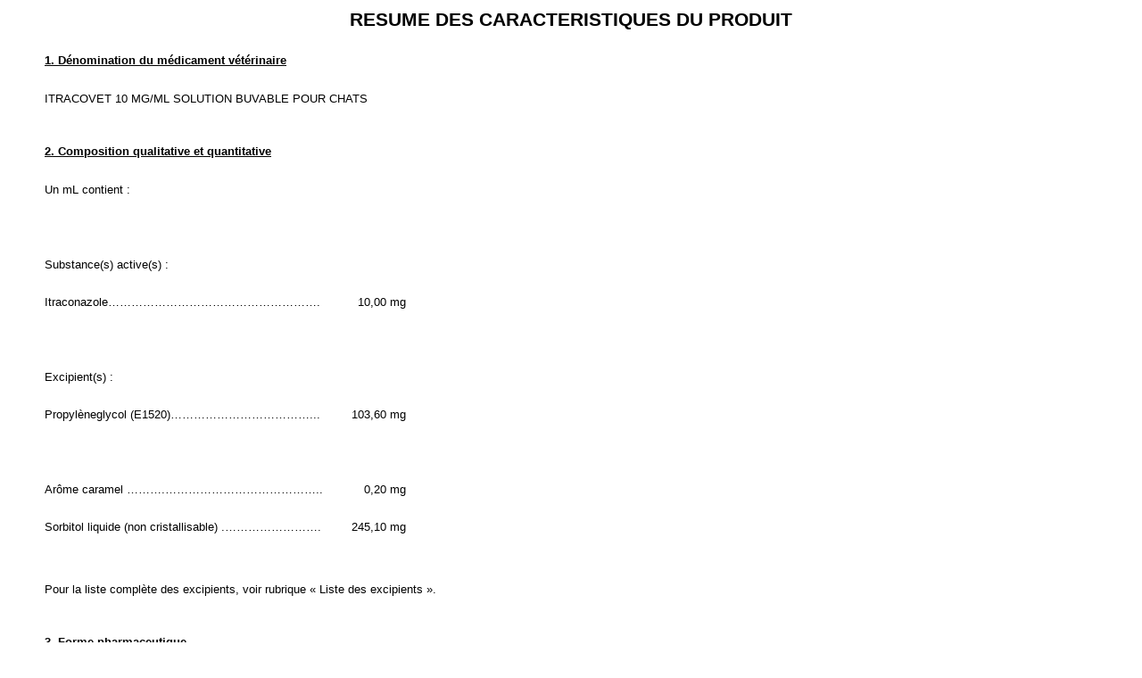

--- FILE ---
content_type: text/html; charset=utf-8
request_url: https://www.ircp.anmv.anses.fr/rcp.aspx?NomMedicament=ITRACOVET+10+MG%2FML+SOLUTION+BUVABLE+POUR+CHATS
body_size: 35243
content:


<!DOCTYPE HTML PUBLIC "-//W3C//DTD HTML 4.01//EN" "http://www.w3.org/TR/html4/strict.dtd">
<html>
<head>
    <title>RCP</title>
    <meta http-equiv="Content-type" content="text/html; charset=UTF-8" />
    <meta http-equiv="X-UA-Compatible" content="IE=Edge" />
    <link rel="stylesheet" type="text/css" href="css/style.css" />
</head>
<body>
    
    
    <div id="rcp">
        <div class="bigtitre">RESUME DES CARACTERISTIQUES DU PRODUIT</div>
        <div id="infosrcp">
            
                    <span class='titre1'>1. Dénomination du médicament vétérinaire</span>
                    <br />
                    <br />
                    <div style="text-align:justify"><p>ITRACOVET 10 MG/ML SOLUTION BUVABLE POUR CHATS</p></div>
                    
                    <br/><br/>
                
                    <span class='titre1'>2. Composition qualitative et quantitative</span>
                    <br />
                    <br />
                    <div style="text-align:justify"><table style="width: 405px; height: 227px;" border="0" cellspacing="0" cellpadding="0"><tbody><tr><td valign="top" width="321"><p>Un mL contient&nbsp;:</p></td><td valign="top" width="76"><p align="right">&nbsp;</p></td></tr><tr><td valign="top" width="321"><p>&nbsp;</p></td><td valign="top" width="76"><p align="right">&nbsp;</p></td></tr><tr><td valign="top" width="321"><p>Substance(s) active(s)&nbsp;:</p></td><td valign="top" width="76"><p align="right">&nbsp;</p></td></tr><tr><td valign="top" width="321"><p>Itraconazole&hellip;&hellip;&hellip;&hellip;&hellip;&hellip;&hellip;&hellip;&hellip;&hellip;&hellip;&hellip;&hellip;&hellip;&hellip;&hellip;&hellip;&hellip;.</p></td><td valign="top" width="76"><p align="right">10,00 mg</p></td></tr><tr><td valign="top" width="321"><p>&nbsp;</p></td><td valign="top" width="76"><p align="right">&nbsp;</p></td></tr><tr><td valign="top" width="321"><p>Excipient(s) :</p></td><td valign="top" width="76"><p align="right">&nbsp;</p></td></tr><tr><td valign="top" width="321"><p>Propyl&egrave;neglycol (E1520)&hellip;&hellip;&hellip;&hellip;&hellip;&hellip;&hellip;&hellip;&hellip;&hellip;&hellip;&hellip;...</p></td><td valign="top" width="76"><p align="right">103,60 mg</p></td></tr><tr><td valign="top" width="321"><p>&nbsp;</p></td><td valign="top" width="76"><p align="right">&nbsp;</p></td></tr><tr><td valign="top" width="321"><p>Ar&ocirc;me caramel &hellip;&hellip;&hellip;.&hellip;&hellip;&hellip;&hellip;&hellip;&hellip;&hellip;&hellip;&hellip;&hellip;&hellip;&hellip;&hellip;..</p></td><td valign="top" width="76"><p align="right">0,20 mg</p></td></tr><tr><td valign="top" width="321"><p>Sorbitol liquide (non cristallisable) .&hellip;&hellip;&hellip;&hellip;&hellip;&hellip;&hellip;&hellip;.</p></td><td valign="top" width="76"><p align="right">245,10 mg</p></td></tr></tbody></table><p>&nbsp;</p><p>Pour la liste compl&egrave;te des excipients, voir rubrique <span style="font-family: 'Arial',sans-serif; font-size: 10pt; mso-fareast-font-family: 'Times New Roman'; mso-ansi-language: FR; mso-fareast-language: FR; mso-bidi-language: AR-SA;">&laquo;&nbsp;Liste des excipients&nbsp;&raquo;.</span></p></div>
                    
                    <br/><br/>
                
                    <span class='titre1'>3. Forme pharmaceutique</span>
                    <br />
                    <br />
                    <div style="text-align:justify"><p>Solution buvable.</p><p>L&eacute;g&egrave;rement marron &agrave; ambr&eacute;e, solution limpide.</p></div>
                    
                    <br/><br/>
                
                    <span class='titre1'>4. Informations cliniques</span>
                    <br />
                    <br />
                    <div style="text-align:justify"></div>
                    
                    
                
                    <span class='titre2'>4.1. Espèces cibles</span>
                    <br />
                    <br />
                    <div style="text-align:justify"><p>Chats.</p></div>
                    
                    <br/><br/>
                
                    <span class='titre2'>4.2. Indications d'utilisation, en spécifiant les espèces cibles</span>
                    <br />
                    <br />
                    <div style="text-align:justify"><p style="text-align: justify;">Chez les chats&nbsp;:</p><p style="text-align: justify;">- Traitement des dermatophytoses dues &agrave; <em>Microsporum canis</em>.</p></div>
                    
                    <br/><br/>
                
                    <span class='titre2'>4.3. Contre-indications</span>
                    <br />
                    <br />
                    <div style="text-align:justify"><p style="text-align: justify;">Ne pas administrer en cas d&rsquo;hypersensibilit&eacute; &agrave; l&rsquo;itraconazole, &agrave; d&rsquo;autres azoles ou &agrave; l&rsquo;un des autres excipients.</p><p style="text-align: justify;">Ne pas administrer en cas d&rsquo;insuffisance h&eacute;patique ou r&eacute;nale.</p><p style="text-align: justify;">Ne pas administrer aux chattes gestantes ou allaitantes (voir rubrique &laquo;&nbsp;Utilisation en cas de gestation et de lactation ou de ponte&nbsp;&raquo;).</p></div>
                    
                    <br/><br/>
                
                    <span class='titre2'>4.4. Mises en garde particulières à chaque espèce cible</span>
                    <br />
                    <br />
                    <div style="text-align:justify"><p style="text-align: justify;">Certains cas de dermatophytose feline peuvent &ecirc;tre difficiles &agrave; gu&eacute;rir, notamment dans les chatteries.</p><p style="text-align: justify;">Les chats trait&eacute;s par l&rsquo;itraconazole peuvent toujours contaminer d&rsquo;autres chats avec <em>M. canis</em> tant qu&rsquo;ils ne sont pas mycologiquement gu&eacute;ris.</p><p style="text-align: justify;">Par cons&eacute;quent, et afin de limiter le risque de r&eacute;-infection ou de propagation de l&rsquo;infection, il est recommand&eacute; de s&eacute;parer les animaux trait&eacute;s des animaux sains (y compris les chiens dans la mesure o&ugrave; ils peuvent &eacute;galement &ecirc;tre infect&eacute;s par <em>M. canis</em>)<em>.</em></p><p style="text-align: justify;">Il est vivement recommand&eacute; de nettoyer et de d&eacute;sinfecter l&rsquo;environnement &agrave; l&rsquo;aide de produits antifongiques appropri&eacute;s, en particulier lors de pathologie de groupe.</p><p style="text-align: justify;">Avant de proc&eacute;der &agrave; la tonte des chats infect&eacute;s, demander l&rsquo;avis du v&eacute;t&eacute;rinaire.</p><p style="text-align: justify;">La tonte des poils peut &ecirc;tre utile dans la mesure o&ugrave; cela &eacute;limine les poils contamin&eacute;s, stimule la repousse des nouveaux poils et acc&eacute;l&egrave;re la gu&eacute;rison. La tonte doit &ecirc;tre r&eacute;alis&eacute;e de pr&eacute;f&eacute;rence par un v&eacute;t&eacute;rinaire.</p><p style="text-align: justify;">En cas de l&eacute;sions circonscrites, limiter la tonte aux seules l&eacute;sions&nbsp;; en cas de dermatophytose g&eacute;n&eacute;ralis&eacute;e, il est recommand&eacute; de tondre compl&egrave;tement l&rsquo;animal, en &eacute;vitant de l&eacute;ser la peau lors de la tonte. Lors de la tonte des animaux infect&eacute;s, le port de gants et v&ecirc;tements protecteurs &agrave; usage unique est recommand&eacute;. La tonte doit &ecirc;tre r&eacute;alis&eacute;e dans des locaux correctement a&eacute;r&eacute;s, faciles &agrave; d&eacute;sinfecter apr&egrave;s la tonte. Les poils tondus doivent &ecirc;tre &eacute;limin&eacute;s de fa&ccedil;on appropri&eacute;e et tous les instruments (tondeuses etc&hellip;) doivent &ecirc;tre d&eacute;sinfect&eacute;s.</p><p style="text-align: justify;">Le traitement des dermatophytoses ne doit pas &ecirc;tre limit&eacute; au seul traitement des animaux infect&eacute;s.</p><p style="text-align: justify;">La d&eacute;sinfection de l&rsquo;environnement &agrave; l&rsquo;aide d&rsquo;antifongiques appropri&eacute;s est &eacute;galement n&eacute;cessaire, dans la mesure o&ugrave; les spores de <em>Microsporum canis</em> peuvent survivre dans l&rsquo;environnement pendant plus de 18 mois.</p><p style="text-align: justify;">Afin de r&eacute;duire le risque de r&eacute;-infection ou de propagation de l&rsquo;infection, les mesures suivantes peuvent &ecirc;tre appliqu&eacute;es&nbsp;: passage fr&eacute;quent de l&rsquo;aspirateur, d&eacute;sinfection du mat&eacute;riel de toilettage et &eacute;limination du mat&eacute;riel potentiellement contamin&eacute; qui ne peut &ecirc;tre d&eacute;sinfect&eacute;.</p><p style="text-align: justify;">Ces mesures doivent &ecirc;tre poursuivies au-del&agrave; de la gu&eacute;rison clinique du chat. La d&eacute;sinfection et le passage de l&rsquo;aspirateur peuvent &ecirc;tre r&eacute;serv&eacute;s aux surfaces ne pouvant pas &ecirc;tre nettoy&eacute;es &agrave; l&rsquo;aide d&rsquo;un chiffon humide. Dans tous les autres cas, les surfaces doivent &ecirc;tre nettoy&eacute;es avec un chiffon humide. Tous les chiffons utilis&eacute;s pour nettoyer doivent &ecirc;tre lav&eacute;s et d&eacute;sinfect&eacute;s ou &eacute;limin&eacute;s, et le sac de l&rsquo;aspirateur doit &ecirc;tre jet&eacute;.</p><p style="text-align: justify;">Pour &eacute;viter la contamination de colonies de chats par <em>Microsporum canis, </em>on appliquera les mesures suivantes&nbsp;: isolement de chats nouvellement introduits et de chats revenant d&rsquo;expositions ou de reproduction, exclusion des visiteurs et contr&ocirc;le p&eacute;riodique &agrave; l&rsquo;aide d&rsquo;une lampe de Wood ou mise en culture des poils pour la mise en &eacute;vidence de <em>M. canis</em>.</p><p style="text-align: justify;">Dans les cas r&eacute;fractaires, envisager le cas d&rsquo;une pathologie sous-jacente.</p><p style="text-align: justify;">L&rsquo;utilisation fr&eacute;quente et r&eacute;p&eacute;t&eacute;e d&rsquo;antimycosiques, peut induire une r&eacute;sistance aux antimycosiques de la m&ecirc;me classe.</p></div>
                    
                    <br/><br/>
                
                    <span class='titre2'>4.5. Précautions particulières d'emploi</span>
                    <br />
                    <br />
                    <div style="text-align:justify"></div>
                    
                    
                
                    <span class='titre3'>i) Précautions particulières d'emploi chez l'animal</span>
                    <br />
                    <br />
                    <div style="text-align:justify"><p style="text-align: justify;">Les chats atteints de dermatophytose, et qui sont en plus en mauvais &eacute;tat g&eacute;n&eacute;ral et/ou atteints de maladies concomitantes ou pr&eacute;sentent un syst&egrave;me immunitaire affaibli, doivent &ecirc;tre surveill&eacute;s attentivement durant le traitement. Cette cat&eacute;gorie d&rsquo;animaux, du fait de leur &eacute;tat g&eacute;n&eacute;ral, peut &ecirc;tre plus sensible aux effets secondaires.</p><p style="text-align: justify;">En cas d&rsquo;effet secondaire grave, le traitement doit &ecirc;tre interrompu et une th&eacute;rapie de soutien (perfusion) doit &ecirc;tre instaur&eacute;e si n&eacute;cessaire. En cas de signes cliniques de dysfonctionnement h&eacute;patiques, le traitement doit &ecirc;tre imm&eacute;diatement interrompu. Il est indispensable de surveiller les enzymes h&eacute;patiques chez les animaux pr&eacute;sentant des signes de dysfonctionnement h&eacute;patique.</p><p style="text-align: justify;">&nbsp;</p><p style="text-align: justify;">Chez les humains, l&rsquo;itraconazole a &eacute;t&eacute; associ&eacute; &agrave; des cas d&rsquo;insuffisance cardiaque du fait de son effet inotrope n&eacute;gatif. Les chats atteints d&rsquo;insuffisance cardiaque doivent &ecirc;tre particuli&egrave;rement surveill&eacute;s et le traitement doit &ecirc;tre interrompu en cas d&rsquo;aggravation des signes cliniques d&rsquo;insuffisance cardiaque.</p><p style="text-align: justify;">&nbsp;</p><p style="text-align: justify;">La d&eacute;sinfection et le nettoyage par aspiration doivent &ecirc;tre poursuivis pendant une p&eacute;riode prolong&eacute;e apr&egrave;s la gu&eacute;rison clinique du chat, mais le nettoyage par aspiration doit &ecirc;tre limit&eacute; aux surfaces qui ne peuvent &ecirc;tre nettoy&eacute;es avec un chiffon humide.</p></div>
                    
                    <br/><br/>
                
                    <span class='titre3'>ii) Précautions particulières à prendre par la personne qui administre le médicament vétérinaire aux animaux</span>
                    <br />
                    <br />
                    <div style="text-align:justify"><p style="text-align: justify;">En raison du caract&egrave;re zoonotique des dermatophytoses &agrave; <em>Microsporum canis</em>, consulter un m&eacute;decin si des l&eacute;sions suspectes apparaissent chez l&rsquo;homme.</p><p style="text-align: justify;">En cons&eacute;quence, porter des gants en latex lors de la tonte de l&rsquo;animal, lors de la manipulation de l&rsquo;animal ou lors du nettoyage de la seringue.</p><p style="text-align: justify;">Ce m&eacute;dicament peut causer une irritation de la peau et / ou des yeux. Eviter tout contact avec la peau et les yeux. Se laver les mains et la peau expos&eacute;e apr&egrave;s utilisation. En cas de contact accidentel avec les yeux, rincer abondamment avec de l&rsquo;eau. En cas de douleur ou d&rsquo;irritation, demander un avis m&eacute;dical.</p><p style="text-align: justify;">Ce produit peut &ecirc;tre dangereux apr&egrave;s une ingestion accidentelle par un enfant. Ne pas laisser la seringue remplie sans surveillance. En cas d&rsquo;ingestion accidentelle, rincer la bouche avec de l&rsquo;eau.</p><p style="text-align: justify;">Ce produit peut causer des r&eacute;actions d&rsquo;hypersensibilit&eacute;. En cas d&rsquo;hypersensibilit&eacute; connues &agrave; l&rsquo;itraconazole et au propyl&egrave;ne glycol, &eacute;viter le contact au produit. Se laver les mains apr&egrave;s utilisation.</p></div>
                    
                    <br/><br/>
                
                    <span class='titre3'>iii) Autres précautions</span>
                    <br />
                    <br />
                    <div style="text-align:justify"><p>Aucune.</p></div>
                    
                    <br/><br/>
                
                    <span class='titre2'>4.6. Effets indésirables (fréquence et gravité)</span>
                    <br />
                    <br />
                    <div style="text-align:justify"><p style="text-align: justify;">Dans les &eacute;tudes cliniques, certains effets secondaires &eacute;ventuellement li&eacute;s &agrave; l&rsquo;administration du produit ont &eacute;t&eacute; not&eacute;s. Les effets secondaires courants &eacute;taient vomissements, diarrh&eacute;es, anorexie, salivation, d&eacute;pression et apathie. Ces effets sont g&eacute;n&eacute;ralement mod&eacute;r&eacute;s et transitoires. Dans de tr&egrave;s rares cas, une &eacute;l&eacute;vation transitoire des enzymes h&eacute;patiques peut survenir, s&rsquo;accompagnant dans de tr&egrave;s rares cas d&rsquo;un ict&egrave;re. En cas de signes cliniques sugg&eacute;rant un dysfonctionnement h&eacute;patique en &eacute;volution, le traitement doit &ecirc;tre interrompu imm&eacute;diatement.</p><p style="text-align: justify;">&nbsp;</p><p style="text-align: justify;">La fr&eacute;quence des effets ind&eacute;sirables est d&eacute;finie comme suit :</p><p style="text-align: justify;">- tr&egrave;s fr&eacute;quent (effets ind&eacute;sirables chez plus d&rsquo;1 animal sur 10 animaux trait&eacute;s)</p><p style="text-align: justify;">- fr&eacute;quent (entre 1 et 10 animaux sur 100 animaux trait&eacute;s)</p><p style="text-align: justify;">- peu fr&eacute;quent (entre 1 et 10 animaux sur 1&nbsp;000 animaux trait&eacute;s)</p><p style="text-align: justify;">- rare (entre 1 et 10 animaux sur 10&nbsp;000 animaux trait&eacute;s)</p><p style="text-align: justify;">- tr&egrave;s rare (moins d&rsquo;un animal sur 10&nbsp;000 animaux trait&eacute;s, y compris les cas isol&eacute;s).</p></div>
                    
                    <br/><br/>
                
                    <span class='titre2'>4.7. Utilisation en cas de gestation, de lactation ou de ponte</span>
                    <br />
                    <br />
                    <div style="text-align:justify"><p style="text-align: justify;">Ne pas administrer aux chattes gestantes ou allaitantes. Dans les &eacute;tudes de surdosage sur animaux des laboratoires, des malformations et des r&eacute;sorptions f&oelig;tales ont &eacute;t&eacute; observ&eacute;es. Des &eacute;tudes de laboratoire sur des rats ont mis en &eacute;vidence des effets t&eacute;ratog&egrave;nes, f&oelig;totoxiques et toxiques pour la m&egrave;re, li&eacute;s &agrave; des doses &eacute;lev&eacute;es (40 et 160 mg/kg pc/jour pendant 10 jours pendant la p&eacute;riode de gestation).</p></div>
                    
                    <br/><br/>
                
                    <span class='titre2'>4.8. Interactions médicamenteuses et autres formes d'interactions</span>
                    <br />
                    <br />
                    <div style="text-align:justify"><p style="text-align: justify;">Des vomissements, des d&eacute;sordres h&eacute;patiques et r&eacute;naux ont &eacute;t&eacute; observ&eacute;s apr&egrave;s un traitement concomitant du m&eacute;dicament avec de la c&eacute;fovecine. Des sympt&ocirc;mes tels qu&rsquo;incoordination motrice, r&eacute;tention f&eacute;cale et d&eacute;shydratation sont observ&eacute;s lors d&rsquo;une administration simultan&eacute;e d&rsquo;acide tolf&eacute;namique avec le m&eacute;dicament. L&rsquo;administration simultan&eacute;e du m&eacute;dicament avec ces produits doit &ecirc;tre &eacute;vit&eacute;e en l&rsquo;absence de donn&eacute;es chez le chat.</p><p style="text-align: justify;">En m&eacute;decine humaine, des interactions entre l&rsquo;itraconazole et d&rsquo;autres m&eacute;dicaments ont &eacute;t&eacute; d&eacute;crites, r&eacute;sultant des interactions avec le cytochrome P450 3A4 (CYP3A4) ou les glycoprot&eacute;ines P (PgP). Ceci peut par exemple induire une augmentation des concentrations plasmatiques du midazolam (administr&eacute; par voie orale), de la cyclosporine, de la digoxine, du chloramphenicol, de l&rsquo;ivermectine ou de la m&eacute;thylprednisolone.</p><p style="text-align: justify;">L&rsquo;&eacute;l&eacute;vation des concentrations plasmatiques de ces mol&eacute;cules peut prolonger leurs effets ainsi que de leurs effets ind&eacute;sirables.</p><p style="text-align: justify;">L&rsquo;administration d&rsquo;itraconazole peut augmenter la concentration sanguine des anti-diab&eacute;tiques oraux, provoquant ainsi une hypoglyc&eacute;mie.</p><p style="text-align: justify;">D&rsquo;autre part, l&rsquo;administration de certains m&eacute;dicaments tels que les barbituriques ou la ph&eacute;nyto&iuml;ne peut augmenter le m&eacute;tabolisme de l&rsquo;itraconazole, r&eacute;duisant ainsi sa biodisponibilit&eacute; et par cons&eacute;quent son efficacit&eacute;.</p><p style="text-align: justify;">L&rsquo;absorption de l&rsquo;itraconazole &eacute;tant maximale en milieu acide, l&rsquo;administration d&rsquo;anti-acides peut causer une r&eacute;duction forte de la concentration plasmatique de l&rsquo;itraconazole.</p><p style="text-align: justify;">L&rsquo;utilisation concomitante d&rsquo;&eacute;rythromycine peut induire une augmentation de la concentration plasmatique de l&rsquo;itraconazole.</p><p style="text-align: justify;">Chez les humains, des interactions entre l&rsquo;itraconazole et les inhibiteurs calciques ont &eacute;t&eacute; rapport&eacute;es. Leur effet inotrope n&eacute;gatif peut s&rsquo;ajouter &agrave; celui de l&rsquo;itraconaozle.</p><p style="text-align: justify;">Sans conna&icirc;tre la pertinence de ces interactions chez le chat, et en l&rsquo;absence de donn&eacute;es, la co-administration du produit avec ces m&eacute;dicaments doit &ecirc;tre &eacute;vit&eacute;e.</p></div>
                    
                    <br/><br/>
                
                    <span class='titre2'>4.9. Posologie et voie d'administration</span>
                    <br />
                    <br />
                    <div style="text-align:justify"><p>Voie orale.</p><p>Administrer 5 mg d&rsquo;itraconazole par kg de poids corporel et par jour soit 0.5 mL de solution par kg de poids corporel une fois par jour.</p><p>La solution doit &ecirc;tre administr&eacute;e directement dans la bouche &agrave; l&rsquo;aide de la seringue gradu&eacute;e.</p><p>Le sch&eacute;ma de traitement est de 0.5 mL/kg/jour pendant 3 p&eacute;riodes de 7 jours cons&eacute;cutifs, avec un arr&ecirc;t de 7 jours entre chaque p&eacute;riode de traitement.</p><p>&nbsp;</p><table border="1" cellspacing="0" cellpadding="0"><tbody><tr><td width="84"><p>7 jours</p></td><td width="80"><p>7 jours</p></td><td width="84"><p>7 jours</p></td><td width="80"><p>7 jours</p></td><td width="84"><p>7 jours</p></td></tr><tr><td width="84"><p>Traitement</p></td><td width="80"><p>Pas de traitement</p></td><td width="84"><p>Traitement</p></td><td width="80"><p>Pas de traitement</p></td><td width="84"><p>Traitement</p></td></tr></tbody></table><p>&nbsp;</p><p>Chaque graduation de la seringue correspond &agrave; 200 grammes de poids corporel. Remplir la seringue en tirant sur le piston jusqu&rsquo;&agrave; l&rsquo;indication du poids du chat.</p><p>&nbsp;</p><p>En cas d&rsquo;administration aux chatons, la personne qui administre le m&eacute;dicament doit faire particuli&egrave;rement attention &agrave; ne pas administrer une dose sup&eacute;rieure &agrave; celle recommand&eacute;e. Pour les chatons pesant moins de 500 g, une seringue de 1 mL permettant un dosage pr&eacute;cis doit &ecirc;tre utilis&eacute;e.</p><p>&nbsp;</p><p>Pour traiter l&rsquo;animal, administrer le liquide doucement et&nbsp;lentement pour permettre au chat de l&rsquo;avaler.</p><p>&nbsp;</p><p>Apr&egrave;s adminsitration, la seringue doit &ecirc;tre retir&eacute;e du flacon, nettoy&eacute;e et s&eacute;ch&eacute;e et le bouchon du flacon doit &ecirc;tre correctement reviss&eacute;.</p><p>&nbsp;</p><p>Chez les humains, il a &eacute;t&eacute; observ&eacute; que la prise alimentaire pouvait r&eacute;duire l&rsquo;absorption du m&eacute;dicament. Par cons&eacute;quent, il est recommand&eacute; d&rsquo;administrer le m&eacute;dicament de pr&eacute;f&eacute;rence entre les repas.</p><p>&nbsp;</p><p>Dans certains cas, un intervalle important entre la gu&eacute;rison clinique et la gu&eacute;rison mycologique peut &ecirc;tre observ&eacute;. En cas de culture positive 4 semaines apr&egrave;s la fin du traitement, le traitement doit &ecirc;tre r&eacute;it&eacute;r&eacute; une fois selon le m&ecirc;me sch&eacute;ma posologique et la maladie sous-jacente doit &ecirc;tre trait&eacute;e.</p></div>
                    
                    <br/><br/>
                
                    <span class='titre2'>4.10. Surdosage (symptômes, conduite d'urgence, antidotes), si nécessaire</span>
                    <br />
                    <br />
                    <div style="text-align:justify"><p style="text-align: justify;">Apr&egrave;s administration d&rsquo;itraconazole &agrave; des doses 5 fois sup&eacute;rieures &agrave; celle recommand&eacute;e durant 6 semaines cons&eacute;cutives, les effets ind&eacute;sirables r&eacute;versibles suivants ont &eacute;t&eacute; observ&eacute;s&nbsp;: poil sec, diminution de l&rsquo;app&eacute;tit et perte de poids. Aucun effet ind&eacute;sirable clinique n&rsquo;a &eacute;t&eacute; observ&eacute; apr&egrave;s l&rsquo;administration de la sp&eacute;cialit&eacute; &agrave; des doses 3 fois sup&eacute;rieures &agrave; celle recommand&eacute;e pendant 6 semaines. Dans les deux cas, on observe une modification r&eacute;versible des param&egrave;tres biochimiques s&eacute;riques h&eacute;patiques indiquant une sollicitation du foie (enzymes h&eacute;patiques ALT, ALP, AST et bilirubine &eacute;lev&eacute;es). A 5 fois la dose recommand&eacute;e, une l&eacute;g&egrave;re augmentation des neutrophiles polynucl&eacute;aires et une l&eacute;g&egrave;re diminution des lymphocytes est observ&eacute;e. Aucune &eacute;tude de surdosage n&rsquo;a &eacute;t&eacute; r&eacute;alis&eacute;e chez les chatons.</p></div>
                    
                    <br/><br/>
                
                    <span class='titre2'>4.11. Temps d'attente</span>
                    <br />
                    <br />
                    <div style="text-align:justify"><p>Sans objet.</p></div>
                    
                    <br/><br/>
                
                    <span class='titre1'>5. Propriétés pharmacologiques</span>
                    <br />
                    <br />
                    <div style="text-align:justify"><p style="text-align: justify;">Groupe pharmacoth&eacute;rapeutique : antimycosique &agrave; usage syst&eacute;mique, d&eacute;riv&eacute; triazol&eacute;.</p><p>Code ATC-vet : QJ02AC02</p></div>
                    
                    <br/><br/>
                
                    <span class='titre2'>5.1. Propriétés pharmacodynamiques</span>
                    <br />
                    <br />
                    <div style="text-align:justify"><p style="text-align: justify;">Le m&eacute;dicament v&eacute;t&eacute;rinaire contient de l&rsquo;itracoanzole, un antimycotique triazole synth&eacute;tique &agrave; large spectre d&rsquo;action, tr&egrave;s actif contre les dermatophytes<em> Microsporum canis</em>.</p><p style="text-align: justify;">&nbsp;</p><p style="text-align: justify;">Par sa capacit&eacute; &agrave; se lier sp&eacute;cifiquement aux iso-enzymes du cytochrome P-450 des champignons, l&rsquo;itraconazole inhibe la synth&egrave;se de l&rsquo;ergost&eacute;rol, et affecte les fonctions enzymatiques de la membrane ainsi que sa perm&eacute;abilit&eacute;. Cet effet est irr&eacute;versible et entra&icirc;ne une d&eacute;g&eacute;n&eacute;rescence structurale.</p></div>
                    
                    <br/><br/>
                
                    <span class='titre2'>5.2. Caractéristiques pharmacocinétiques</span>
                    <br />
                    <br />
                    <div style="text-align:justify"><p style="text-align: justify;">Apr&egrave;s administration orale chez les animaux de laboratoire, l&rsquo;itraconazole est rapidement absorb&eacute;. Il pr&eacute;sente une forte liaison aux prot&eacute;ines plasmatiques (&gt; 99%) et se distribue dans les tissus. La m&eacute;tabolisation de la mol&eacute;cule parentale aboutit &agrave; la formation de plus de 30 m&eacute;tabolites diff&eacute;rents, dont l&rsquo;hydroxy-itraconazole qui poss&egrave;de &eacute;galement une activit&eacute; antifongique comme la mol&eacute;cule parentale. L&rsquo;itraconazole est rapidement et majoritairement excr&eacute;t&eacute; par voie f&eacute;cale.</p><p style="text-align: justify;">&nbsp;</p><p style="text-align: justify;">Apr&egrave;s administration orale chez le chat d&rsquo;une dose unique de 5 mg/kg, des concentrations plasmatiques maximales de 0.525 mg/L sont obtenues 2 heures apr&egrave;s administration. L&rsquo;AUC<sub>0-24h </sub>est de 5 mg.h/L. La demi-vie plasmatique est d&rsquo;environ 12 heures. Apr&egrave;s administration, de 5 mg/kg/jour pendant 7 jours, le pic de concentration plasmatique est doubl&eacute;. L&rsquo;AUC<sub>0-24h </sub>est tripl&eacute;e jusqu&rsquo;&agrave; atteindre 15 mg.h/L et la demi-vie plasmatique est &eacute;galement tripl&eacute;e pour atteindre 36 heures.</p><p style="text-align: justify;">&nbsp;</p><p style="text-align: justify;">Dans le sch&eacute;ma th&eacute;rapeutique, l&rsquo;itraconazole est &eacute;limin&eacute; presque totalement du plasma apr&egrave;s chaque p&eacute;riode sans traitement. Contrairement aux autres animaux, l&rsquo;hydroxy-itraconazole reste proche ou inf&eacute;rieur aux seuils de d&eacute;tection dans le plasma apr&egrave;s administration d&rsquo;une dose unique de 5 mg/kg chez le chat. Les concentrations d&rsquo;itraconazole dans les poils du chat varient; une augmentation intervient pendant le traitement jusqu&rsquo;&agrave; la valeur m&eacute;diane de 3.0 &micro;g/g (moyenne de 5.2 &micro;g/g) &agrave; la fin de la 3<sup>&egrave;me</sup> semaine de traitement, et les concentrations diminuent lentement jusqu&rsquo;&agrave; 1.5 &micro;g/g (moyenne de 1.9 &micro;g/g) au 14<sup>&egrave;me</sup> jour apr&egrave;s la fin du traitement. Les concentrations en hydroxy-itraconazole dans les poils sont insignifiantes.</p><p style="text-align: justify;">&nbsp;</p><p style="text-align: justify;">La biodisponibilit&eacute; de la solution orale d&rsquo;itraconazole chez les humains est sup&eacute;rieure quand la solution est administr&eacute;e &agrave; jeun.</p></div>
                    
                    <br/><br/>
                
                    <span class='titre1'>6. Informations pharmaceutiques</span>
                    <br />
                    <br />
                    <div style="text-align:justify"></div>
                    
                    
                
                    <span class='titre2'>6.1. Liste des excipients</span>
                    <br />
                    <br />
                    <div style="text-align:justify"><p>Ar&ocirc;me caramel</p><p>Propyl&egrave;neglycol (E1520)</p><p>Sorbitol, liquide (non cristallisable)</p><p>Hydroxypropylb&eacute;tadex</p><p>Acide chlorhydrique concentr&eacute; (pour l&rsquo;ajustement du pH)</p><p>Hydroxyde de sodium (pour l&rsquo;ajustement du pH)</p><p>Saccharine sodique</p><p>Ar&ocirc;me cerise</p><p>Eau purifi&eacute;e</p></div>
                    
                    <br/><br/>
                
                    <span class='titre2'>6.2. Incompatibilités majeures</span>
                    <br />
                    <br />
                    <div style="text-align:justify"><p style="text-align: justify;">En l&rsquo;absence d&rsquo;&eacute;tudes de compatibilit&eacute;, ce m&eacute;dicament ne doit pas &ecirc;tre&nbsp;m&eacute;lang&eacute; &agrave; d&rsquo;autres m&eacute;dicaments v&eacute;t&eacute;rinaires.</p></div>
                    
                    <br/><br/>
                
                    <span class='titre2'>6.3. Durée de conservation</span>
                    <br />
                    <br />
                    <div style="text-align:justify"><p>Dur&eacute;e de conservation du m&eacute;dicament v&eacute;t&eacute;rinaire tel que conditionn&eacute; pour la vente&nbsp;: 6 mois.</p><p>Dur&eacute;e de conservation apr&egrave;s premi&egrave;re ouverture du conditionnement primaire&nbsp;: 5 semaines.</p></div>
                    
                    <br/><br/>
                
                    <span class='titre2'>6.4. Précautions particulières de conservation</span>
                    <br />
                    <br />
                    <div style="text-align:justify"><p style="margin: 0cm 0cm 0pt;"><span style="font-family: 'Arial',sans-serif; font-size: 10pt;">&Agrave; conserver &agrave; une temp&eacute;rature ne d&eacute;passant pas 25&ordm;&nbsp;C.</span></p><p style="margin: 0cm 0cm 0pt;">&nbsp;</p><p style="margin: 0cm 0cm 0pt;"><span style="font-family: 'Arial',sans-serif; font-size: 10pt;">Ne pas conserver au r&eacute;frig&eacute;rateur ou ne pas congeler.</span></p><p style="margin: 0cm 0cm 0pt;"><span style="font-family: 'Arial',sans-serif; font-size: 10pt;">&nbsp;</span></p><p style="margin: 0cm 0cm 0pt;"><span style="font-family: 'Arial',sans-serif; font-size: 10pt;">Conserver le flacon soigneusement ferm&eacute;.</span></p><p><span style="font-family: 'Arial',sans-serif; font-size: 10pt; mso-fareast-font-family: 'Times New Roman'; mso-ansi-language: FR; mso-fareast-language: FR; mso-bidi-language: AR-SA;">Conserver le flacon dans l&rsquo;emballage ext&eacute;rieur de fa&ccedil;on &agrave; le prot&eacute;ger de la lumi&egrave;re.</span></p></div>
                    
                    <br/><br/>
                
                    <span class='titre2'>6.5. Nature et composition du conditionnement primaire</span>
                    <br />
                    <br />
                    <div style="text-align:justify"><p>Flacon verre de type III de 52 mL muni d'un bouchon s&eacute;curit&eacute; polypropyl&egrave;ne</p></div>
                    
                    <br/><br/>
                
                    <span class='titre2'>6.6. Précautions particulières à prendre lors de l'élimination de médicaments vétérinaires non utilisés ou de déchets dérivés de l'utilisation de ces médicaments</span>
                    <br />
                    <br />
                    <div style="text-align:justify"><p style="margin: 0cm 0cm 0pt; text-align: justify;">Les conditionnements vides et tout reliquat de produit doivent &ecirc;tre &eacute;limin&eacute;s suivant les pratiques en vigueur r&eacute;gies par la r&eacute;glementation sur les d&eacute;chets.</p></div>
                    
                    <br/><br/>
                
                    <span class='titre1'>7. Titulaire de l'autorisation de mise sur le marché</span>
                    <br />
                    <br />
                    <div style="text-align:justify"><p>AB7 SANTE<br />CHEMIN DES MONGES<br />31450 DEYME <br />FRANCE</p></div>
                    
                    <br/><br/>
                
                    <span class='titre1'>8. Numéro(s) d'autorisation de mise sur le marché</span>
                    <br />
                    <br />
                    <div style="text-align:justify"><p>FR/V/8642719 5/2021<br /><br />Bo&icirc;te de 1 flacon contenant 52 mL de solution buvable et une seringue gradu&eacute;e<br /><br />Toutes les pr&eacute;sentations peuvent ne pas &ecirc;tre commercialis&eacute;es.</p></div>
                    
                    <br/><br/>
                
                    <span class='titre1'>9. Date de première autorisation/renouvellement de l'autorisation</span>
                    <br />
                    <br />
                    <div style="text-align:justify"><p>03/02/2022</p></div>
                    
                    <br/><br/>
                
                    <span class='titre1'>10. Date de mise à jour du texte</span>
                    <br />
                    <br />
                    <div style="text-align:justify"><p>03/02/2022</p></div>
                    
                    <br/><br/>
                

            
        </div>
    </div>
</body>
</html>
